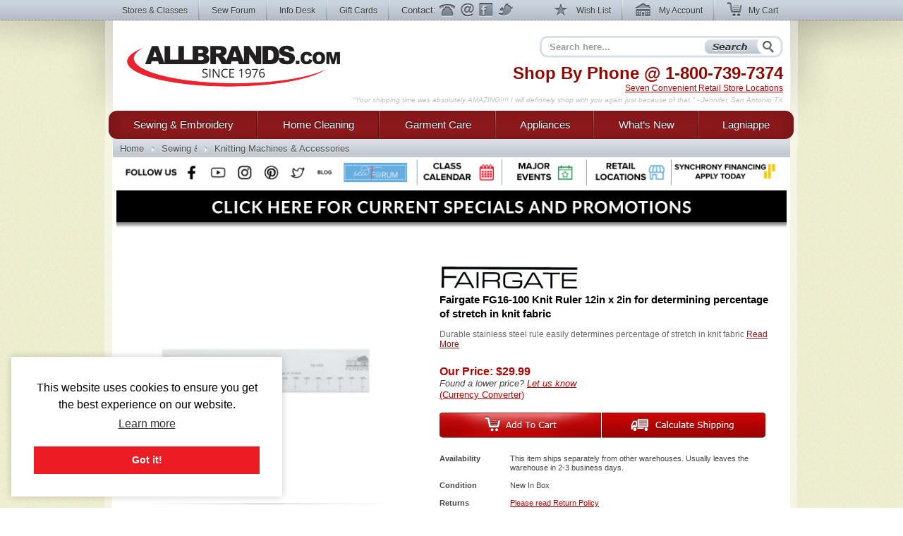

--- FILE ---
content_type: text/html; charset=utf-8
request_url: https://www.allbrands.com/categories/72/12442-fairgate-fg16-100-knit-ruler-12in-x-2in-for-determ
body_size: 14551
content:

<!DOCTYPE html>
<html lang="en" class="nojs">
<head>
	<meta charset="UTF-8">
	
	<title>Fairgate FG16-100 Knit Stretch Ruler 12in x 2in  at AllBrands.com</title>
	<meta name="keywords" content="Fairgate FG16-100 Knit Ruler 12&quot; x 2&quot;">
	<meta name="description" content="New, In Stock, Fairgate FG16-100 Knit Ruler 12in x 2in for determining percentage of stretch in knit fabric">
	<meta http-equiv="X-UA-Compatible" content="IE=7,IE=9" > 
	
	<link rel="shortcut icon" href="/images2/common/ab.ico" />
	<!-- <link rel="apple-touch-icon" href="/apple-touch-icon.png" />  TODO make -->
	<link href="https://www.allbrands.com/css/style.css?1631128845" media="all" rel="stylesheet" type="text/css" />
	
	<!--[if IE 9]><link href="https://www.allbrands.com/css/ie9.css?1631128845" media="screen" rel="stylesheet" type="text/css" /><![endif]-->
	<!--[if IE 8]><link href="https://www.allbrands.com/css/ie8.css?1631128845" media="screen" rel="stylesheet" type="text/css" /><![endif]-->
	<!--[if lte IE 7]><link href="https://www.allbrands.com/css/ie.css?1631128845" media="screen" rel="stylesheet" type="text/css" /><![endif]-->
	
	
  <script>(function(w,d,s,l,i){w[l]=w[l]||[];w[l].push({'gtm.start':
  new Date().getTime(),event:'gtm.js'});var f=d.getElementsByTagName(s)[0],
  j=d.createElement(s),dl=l!='dataLayer'?'&l='+l:'';j.async=true;j.src=
  'https://www.googletagmanager.com/gtm.js?id='+i+dl;f.parentNode.insertBefore(j,f);
  })(window,document,'script','dataLayer','GTM-KPZ5B9D');</script>

	  <link href="/products/12442" rel="canonical" />


	<script src="//ajax.googleapis.com/ajax/libs/jquery/1.6.1/jquery.min.js"></script>
	<script src="//ajax.googleapis.com/ajax/libs/jqueryui/1.8.4/jquery-ui.min.js"></script>
	<script>window.jQuery || document.write('<script src="/js/libs/jquery.min.1.6.1.js"><\/script>')</script>
	<script>window.jQuery.ui || document.write('<script src="/js/libs/jquery-ui.min.1.8.4.js"><\/script>')</script>
	<script src="/js/libs/jquery.placeholder-1.0.1.js"></script>
	<script src="/js/libs/jquery.hoverIntent.minified.js"></script>
	
  <meta name="facebook-domain-verification" content="vd1bzjhubeqknpmrzmgwvihr2wmr8t" />
</head>
<body class="subpage">
	
<noscript><iframe src="https://www.googletagmanager.com/ns.html?id=GTM-KPZ5B9D"
height="0" width="0" style="display:none;visibility:hidden"></iframe></noscript>

	<div id="greybar">
		<div class="shrinkwrap">
			<div id="topnav">
				<div id="tn_left">
					<ul>
						<li><a href="/stores" id="storeslink">Stores &amp; Classes</a></li>
						<li><a href="https://www.allbrands.com/products/17691" target="_blank">Sew Forum</a></li>
						<li><a href="/info">Info Desk</a></li>
						<li><a href="https://www.allbrands.com/categories/604">Gift Cards</a></li> 
						<li class="contactnav last"><span>Contact:</span>
							<a href="/info/contact-us" class="ph">Phone</a>
							<a href="/info/contact-us" class="em">Email</a>
							<a href="/facebook" target="_blank" class="fb">Facebook</a>
							<a href="https://www.twitter.com/allbrands1976" target="_blank" class="tw">Twitter</a>
						</li>
					</ul>
				</div> <!-- close: tn_left -->
				<div id="tn_right">
					<ul class="cpnav">
						<li><a href="/wishlist/" class="wl" title="Wish List"><span></span> Wish List</a></li>
						<li><a href="https://secure.allbrands.com/account" class="ma" title="My Account"><span></span> My Account</a></li>
						<li class="last"><a href="/cart" class="mc" title="My Cart"><span></span> My Cart</a></li>
					</ul>
				</div> <!-- close: tn_right -->
			</div> <!-- close: topnav -->
		</div> <!-- close: shrinkwrap -->
	</div> <!-- close: greybar -->
	<div id="kontainer">
		<div id="lbg"><div id="wbg"><div id="cbg">
			<div id="page_content" class="shrinkwrap">
			
				<div id="header">
					
					
					<h2 id="logo"><a href="/" title="Find sewing machines, vacuum cleaners, and small appliances using our search function. AllBrands.com is the one-stop for sewing machines, vacuums, irons, steam cleaners, presses, air beds, air purifiers, electronics, kitchen appliances, lamps, lawn and garden, and more.">AllBrands.com - Sewing machines, Vacuums, and appliances - Since 1976</a></h2>
					<div id="site_description">
						<h4>Shop By Phone @  <span class="lmc_allbrands">1-800-739-7374</span></h4>
						<p>
							<a href="/stores">Seven Convenient Retail Store Locations</a>
						</p>
						<div class="quote">
							<p class="slide">"A very nice shopping experience. And the equipment is as good as advertised. We will come back to the site again" - Syd F, CA</p>
<p class="slide">"Your shipping time was absolutely AMAZING!!!! I will definitely shop with you again just because of that." - Jennifer, San Antonio TX</p>
<p class="slide">"I am very pleased with my steamer, it works great! I received my package very fast, will shop Allbrands again." - Edwina T, Chatanooga TN</p>
<p class="slide">"Great products at a great price. Easy order processing with fast delivery. Keep up the good work!" - Glenn G, IL</p>
<p class="slide">"I was impressed with quality and price as well as the service and speed of delivery." - Mina, FL</p>
<p class="slide">"Great Prices, Quick Shipping...what more could I ask...going to order a vacumn next!!!" - Claudia H, The Village, FL</p>
<p class="slide">"This has been one of the best internet experiences I have had purchasing from an online store. Thanks!" - Darlene, Las Vegas, NV</p>
<p class="slide">"Excellent follow up on order confirmation....product arrived one day ahead of schedule." - Dennis, Durango, CO</p>
<p class="slide">"Allbrands was recommended to me; I in turn recommended Allbrands to all my friends." - Dawn B, Seattle, WA</p>
<p class="slide">"I love shopping at AllBrands because I know that I can get a great price and excellent quality. Thanks." - Leanna Y., Provo, UT</p>
<p class="slide">"I love Sewforum so very much! It's the best group ever, and thanks to you for all your hard work and efforts to keep it such!" - Angel</p>
<p class="slide">"I have learned so much by coming to the classes. Please continue to have these classes for me and all the others that enjoy them" - Sharon</p>
<p class="slide">"Thanks to all for the time and work that goes into keeping this site up and going. I have enjoyed SewForum.com more than any other site." - Kali</p>
<p class="slide">"I come to the classes that you hold on Monday nights and I just want to say thank you for allowing this. I hate when I have to miss one." - Sheron</p>
<p class="slide">"I'm glad to do business with you and support the Louisiana economy in these difficult times. Regards" - Jackie</p>
<p class="slide">"I have always had such wonderful luck with Allbrands. I know why I keep returning." - Vonieta</p>

						</div>
					</div> <!-- close: site_description -->
					<div id="search" class="navitem">
						<form action="/search" method="get" accept-charset="utf-8" id="search_form">
							<input type="text" name="search" id="searchbar" class="auto-clear" placeholder="Search here..." value="">
							<input type="submit" id="search_submit" value="Search" />
						</form>
					</div> <!-- close: search -->
			
				</div> <!-- close: header -->
				<div id="site_nav" class="nojs">
					<div id="nav">
						<ul id="main">
							
<li id="sewing" class="tl first">
	<div class="nfxr">
		<a href="/categories/1" class="tl first">Sewing &amp; Embroidery</a>
		<ul class="subnav">
			<li class="navcol fist">
				<ul>
					<li><h4><a href="/categories/1">Sewing Machines</a></h4></li>
					<li><a href="/categories/92">Brands of Sewing</a></li>
					<li><a href="/categories/67">Sewing Machines</a></li>
					<li><a href="/categories/70">Industrial Sewing</a></li>
					<li><a href="/categories/72">Knitting Machines</a></li>
					<li><a href="/categories/69">Sergers, Overlocks, Coverhem</a></li>
					<li><a href="/categories/71">Smocking Pleaters</a></li>
					
					<li><h4><a href="/categories/68">Embroidery</a></h4></li>
					<li><a href="/categories/68">Embroidery Machines</a></li>
					<li><a href="/categories/145">Embroidery Software &amp; Converters</a></li>
					<li><a href="/categories/146">Embroidery Designs</a></li>
					<li><a href="/categories/147">Embroidery Supplies</a></li>
					<li><a href="http://www.sewforum.com/viewforum.php?f=16">Free Designs</a></li> 
					
					<li><h4><a href="/categories/73">Quilting</a></h4></li>
					<li><a href="/categories/73">Quilting Equipment</a></li>
					<li><a href="/categories/307">Quilting Machines</a></li>
					<li><a href="/categories/308">Quilting Frames</a></li>
					<li><a href="/categories/1930">Quilting Designs, Books, CDs</a></li>
					<li><a href="/categories/1572">Quilting Software</a></li>
					<li><a href="/categories/309">Quilting Supplies</a></li>
				</ul>
			</li>
			<li class="navcol second">
				<ul>
					<li><h4><a href="/categories/94">Accessories &amp; Notions</a></h4></li>
					<li><a href="/categories/74">Sewing Room Furniture</a></li>
					<li><a href="/categories/126">Sewing Needles</a></li>
					<li><a href="/categories/125">Thread Kits</a></li>
					<li><a href="/categories/2467">Thread Stands &amp; Racks</a></li>
					<li><a href="/categories/127">Bobbins and Winders</a></li>
					<li><a href="/categories/129">Presser Feet</a></li>
					<li><a href="/categories/71">Fabrics &amp; Patterns</a></li>
					<li><a href="/categories/128">Scissors, Cutters, Mats, and Tables</a></li>
					<li><a href="/categories/130">Dress forms, etc</a></li>
					<li><a href="/categories/131">Portable Carrying Cases</a></li>
					<!-- gloves 974 -->
					<li><a href="/categories/2487">Extension Tables</a></li>
					<li><a href="/categories/2579">Foot Controls</a></li>
					<li><a href="/categories/977">Crafts, Hobbies, Supplies</a></li>
					<li><a href="/categories/95">Books, Videos, and Magazines</a></li>
					<li><a href="/categories/95">Instruction Manuals</a></li>
					
					
					<li><h4><a href="/categories/603">Specials &amp; Closeouts</a></h4></li>
					<li><a href="/categories/812">Closeouts</a></li>
					<li><a href="/categories/814">Machine Outlet</a></li>
					<li><a href="/categories/1125">Floor Models &amp; Demos</a></li>
					<li><a href="/categories/630">What&#039;s New?</a></li>
					<li><a href="/categories/2647">Sewing Classes &amp; Events</a></li>
				</ul>
			</li>
			<li class="navcol last">
				<ul>
					<li><h4><a href="/categories/92">Top Sewing Brands</a></h4></li>
					
					<li><a href="/categories/96">Alphasew</a></li>
					<li><a href="/categories/97">Bernina</a></li>
					<li><a href="/categories/98">Brother</a></li>
					<li><a href="/categories/1760">Consew</a></li>
					<li><a href="/categories/1837">Designs Magazine</a></li>
					<li><a href="/categories/836">Disney</a></li>
					<li><a href="/categories/1818">Elna</a></li>
					<li><a href="/categories/1616">Floriani</a></li>
					<li><a href="/categories/829">Grace</a></li>
					<li><a href="/categories/101">Juki</a></li>
					<li><a href="/categories/1837">Magna-Hoop</a></li>
					<li><a href="/categories/248">OESD</a></li>
					<li><a href="/categories/609">Organ</a></li>
					<li><a href="/categories/529">Pfaff</a></li>
					<li><a href="/categories/682">Reliable</a></li>
					<li><a href="/categories/104">Sailrite</a></li>
					<li><a href="/categories/610">Schmetz</a></li>
					<li><a href="/categories/108">Singer</a></li>
					<li><a href="/categories/762">Tacsew</a></li>
					<li><a href="/categories/1228">Vikant</a></li>
					<li><a href="/categories/112">White</a></li>
					<li><a href="/categories/113">Yamata</a></li>
				</ul>
			</li>
		</ul>
	</div>
</li>
<li id="cleaning" class="tl">
	<div class="nfxr">
		<!-- TODO clean up the titles in this section -->
		<a href="/categories/2" class="tl">Home Cleaning</a>
		<ul class="subnav">
			<li class="navcol fist">
				<ul>
					<li><h4><a href="/categories/2">Vacuums</a></h4></li>
					<li><a href="/categories/75">Brands</a></li>
					<li><a href="/categories/808">Top Rated</a></li>
					<li><a href="/categories/617">Backpack Vacs & Blowers</a></li>
					<li><a href="/categories/1524">Bagged Vacs</a></li>
					<li><a href="/categories/1160">Bagless Vacs</a></li>
					<li><a href="/categories/78">Canister Vacs</a></li>
					<li><a href="/categories/791">Central & Garage Vacs</a></li>
					<li><a href="/categories/600">Commercial Vacs</a></li>
					<li><a href="/categories/737">Cordless Rechargeable</a></li>
					<li><a href="/categories/79">Hand Held Vacs</a></li>
					<li><a href="/categories/525">Hard Floor Vac Steam Scrub Clean</a></li>
					<li><a href="/categories/81">HEPA Filtered</a></li>
					<li><a href="/categories/1152">Lightweight</a></li>
					<li><a href="/categories/751">Robotic Vacuums Cleaners</a></li>
					<li><a href="/categories/1134">Self Propelled Vacs</a></li>
					<li><a href="/categories/774">Steam/Vacs</a></li>
					<li><a href="/categories/772">Upright Vacs</a></li>
					<li><a href="/categories/846">Water Filtration</a></li>
					<li><a href="/categories/526">Wet Dry Vacuum Cleaners</a></li>
					<li><a href="/categories/2120">Floor Machines</a></li>
					<li><a href="/categories/2456">Carpet Extractors</a></li>
					
					<li><h4><a href="/categories/82">Vac Supplies &amp; Accessories</a></h4></li>
					<li><a href="/categories/82">Bags, Belts & Filters</a></li>
				</ul>
			</li>
			<li class="navcol second">
				<ul>
					<li><h4><a href="/categories/1234">Steam Cleaners</a></h4></li>
					<li><a href="/categories/2942">Canister Steamer Cleaners</a></li>
					<li><a href="/categories/2941">Handheld Steamers & Cleaners</a></li>
					<li><a href="/categories/2949">Hard Floor Steamer Cleaners</a></li>
					<li><a href="/categories/2189">BRANDS of Steam Cleaners</a></li>
					<li><a href="/categories/2948">Commercial Steam Cleaners</a></li>
					<li><a href="/categories/2966">SteamVac Vacuum Cleaners</a></li>
					<li><a href="/categories/3">Garment Steamers Cleaners</a></li>
					
					<li><h4><a href="/categories/455">Air Purifiers</a></h4></li>
					
					<li><h4>Sweepers</h4></li>
					<li><a href="/categories/775">Cordless Sweepers</a></li>
					<li><a href="/categories/932">Outdoor Sweepers</a></li>
					<li><a href="/categories/773">Stick Brooms, Sweepers</a></li>
					
					<li><h4><a href="/categories/2">... and More!</a></h4></li>
					<li><a href="/categories/1996">Ultraviolet UV Cleaners</a></li>
					<li><a href="/categories/2086">Air Movers, Blower Vacs</a></li>
					<li><a href="/categories/2100">Pet Vacs, Odor Extractors</a></li>
					<li><a href="/categories/2664">Air Purifiers Remove Odors</a></li>
					<li><a href="/categories/2665">Charcoal & Odor Filtered</a></li>
					<li><a href="/categories/2666">Pet Hair Power Brush</a></li>
					<li><a href="/categories/2667">Carpet Extractors</a></li>
					<li><a href="/categories/2668">UV Sanitizing Lights</a></li>
					<li><a href="/categories/2669">Steam Cleaners for Pet Areas</a></li>
					<li><a href="/categories/2563">High Speed Burnishers</a></li>
					<li><a href="/categories/2643">Floor Polishers</a></li>
				</ul>
			</li>
			<li class="navcol last">
				<ul>
					<li><h4><a href="/categories/75">Top Cleaning Brands</a></h4></li>
					<li><a href="/categories/752">Carpet Pro</a></li>
					<li><a href="/categories/332">Dirt-Devil</a></li>
					<li><a href="/categories/333">Eureka</a></li>
					<li><a href="/categories/334">Euro-Pro</a></li>
					<li><a href="/categories/2157">Fast-USA</a></li>
					<li><a href="/categories/1301">Fuller Brush</a></li>
					<li><a href="/categories/1995">Germ Guardian</a></li>
					<li><a href="/categories/2123">Haan</a></li>
					<li><a href="/categories/336">Hoover</a></li>
					<li><a href="/categories/946">iRobot Roomba</a></li>
					<li><a href="/categories/337">Koblenz</a></li>
					<li><a href="/categories/1697">Metro</a></li>
					<li><a href="/categories/340">Miele</a></li>
					<li><a href="/categories/831">Oreck</a></li>
					<li><a href="/categories/893">ProTeam USA</a></li>
					<li><a href="/categories/2636">Reliable</a></li>
					<li><a href="/categories/1778">Rotho</a></li>
					<li><a href="/categories/344">Royal</a></li>
					<li><a href="/categories/1827">Samsung</a></li>
					<li><a href="/categories/345">Sanitaire</a></li>
					<li><a href="/categories/346">Sanyo</a></li>
					<li><a href="/categories/1073">Sebo</a></li>
					<li><a href="/categories/1497">Thermax</a></li>
				</ul>
			</li>
			<li class="specials_link"><a href="/categories/1126">Specials and Closeout</a></li>
			<li><span class="clear"></span></li>
		</ul>
	</div>
</li>
<li id="garments" class="tl">
	<div class="nfxr">
		<a href="/categories/3" class="tl">Garment Care</a>
		<ul class="subnav">
			<li class="navcol fist">
				<ul>
					<li><h4><a href="/categories/3">Garment &amp; Fabric Care</a></h4></li>
					<li><a href="/categories/85">Garment Steamers</a></li>
					<li><a href="/categories/371">Jiffy Steamers</a></li>
					<li><a href="/categories/377">Travel & Handheld Steamers</a></li>
					<li><a href="/categories/378">Residential Steamers</a></li>
					<li><a href="/categories/379">Professional &amp; Commercial</a></li>
					<li><a href="/categories/1339">Multi Head Steamers</a></li>
					<li><a href="/categories/1883">PINK Steamers</a></li>
					<li><a href="/categories/524">Steamer Accessories</a></li>
					<li><h4><a href="/categories/84">Presses</a></h4></li>
					<li><a href="/categories/369">Dry Presses</a></li>
					<li><a href="/categories/370">Steam Presses</a></li>
					<li><a href="/categories/793">Pants Presses</a></li>
					<li><a href="/categories/687">Professional &amp; Commercial</a></li>
					<li><a href="/categories/1908">Miele Rotary Presses</a></li>
					<li><a href="/categories/2302">Brands of Presses</a></li>
				</ul>
			</li>
			<li class="navcol second">
				<ul>
					<li><h4><a href="/categories/83">Irons</a></h4></li>
					<li><a href="/categories/83">Steam Generator Irons</a></li>
					<li><a href="/categories/363">Hand Irons for Home</a></li>
					<li><a href="/categories/366">Generator & Boiler Irons</a></li>
					<li><a href="/categories/368">Travel Irons & Steamers</a></li>
					<li><a href="/categories/365">Gravity Feed Irons</a></li>
					<li><a href="/categories/941">Commercial Irons</a></li>
					<li><a href="/categories/1868">Professional Garment Care</a></li>
					<li><h4>Ironing Boards &amp; Accessories</h4></li>
					<li><a href="/categories/711">Ironing and Vacuum Boards</a></li>
					<li><a href="/categories/943">Ironing Board Covers and Pads</a></li>
					<li><a href="/categories/351">Other Ironing Accessories</a></li>
					<li><a href="/categories/2373">Garment Care Accessories</a></li>
					<li><a href="/categories/2479">Laundry Care</a></li>
					<li><a href="/categories/2019">Towel Warmers & Spa</a></li>
					<li><a href="/categories/1728">Washing Machines & Dryers</a></li>
				</ul>
			</li>
			<li class="navcol last">
				<ul>
					<li><h4><a href="/categories/349">Top Iron Brands</a></h4></li>
					<li><a href="/categories/972">Ace Hi</a></li>
					<li><a href="/categories/1099">Conair</a></li>
					<li><a href="/categories/535">Consew</a></li>
					<li><a href="/categories/369">Corby</a></li>
					<li><a href="/categories/354">Euro-Pro</a></li>
					<li><a href="/categories/799">Iron-A-Way</a></li>
					<li><a href="/categories/355">Hi-Steam</a></li>
					<li><a href="/categories/374">Jiffy</a></li>
					<li><a href="/categories/601">Laura Star</a></li>
					<li><a href="/categories/712">Miele</a></li>
					<li><a href="/categories/528">Naomoto</a></li>
					<li><a href="/categories/1379">Oliso</a></li>
					<li><a href="/categories/675">Reliable</a></li>
					<li><a href="/categories/358">Rowenta</a></li>
					<li><a href="/categories/388">Steam Fast</a></li>
					<li><a href="/categories/748">Yamata</a></li>
				</ul>
			</li>
		</ul>
	</div>
</li>
<li id="appliances" class="tl">
	<div class="nfxr">
		<a href="/categories/87" class="tl">Appliances</a>
		<ul class="subnav">
			<li class="navcol fist">
				<ul>
					<li><h4><a href="/categories/1817">Appliances</a></h4></li>
					<li><a href="/categories/2060">Laundry Washers Dryers</a></li>
					<li><a href="/categories/2089">Microwave & Ovens</a></li>
					<li><a href="/categories/2071">Outdoor Gas Cooking Grills</a></li>
					<li><a href="/categories/2057">Ovens & Ranges</a></li>
					<li><a href="/categories/2059">Refrigeration</a></li>
					<li><a href="/categories/2087">Wine Storage</a></li>
					<li><a href="/categories/2064">Central Vacuums</a></li>
					
				</ul>
			</li>
			<li class="navcol second">
				<ul>
					<li><h4><a href="/categories/87">Small Kitchen Appliances</a></h4></li>
					<li><a href="/categories/441">Blenders &amp; Smoothie Makers</a></li>
					<li><a href="/categories/2368">Bread Makers</a></li>
					<li><a href="/categories/878">Coffee, Tea, Cappuccino, Espresso</a></li>
					<li><a href="/categories/439">Cutlery, Knives & Sharpeners</a></li>
					<li><a href="/categories/436">Fondue Makers and Woks</a></li>
					<li><a href="/categories/426">Food Slicers, Cutters & Grinders</a></li>
					<li><a href="/categories/2005">Food Dehydrators</a></li>
					<li><a href="/categories/890">Food Processors</a></li>
					<li><a href="/categories/885">Griddles</a></li>
					<li><a href="/categories/429">Juicers & Sauce Makers</a></li>
					<li><a href="/categories/430">Kettles</a></li>
					<li><a href="/categories/445">Kitchen Essentials</a></li>
					<li><a href="/categories/438">Kitchen Scales</a></li>
					<li><a href="/categories/442">Microwave, Pizza, Toaster Ovens</a></li>
					<li><a href="/categories/1973">Popcorn Makers</a></li>
					<li><a href="/categories/883">Rice Cookers</a></li>
					<li><a href="/categories/1574">Sharpeners</a></li>
					<li><a href="/categories/443">Toasters</a></li>
					<li><a href="/categories/444">Waffle Irons</a></li>
					<li><a href="/categories/87">... and so much more!</a></li>
				</ul>
			</li>
			<li class="navcol last">
				<ul>
					<li><h4><a href="/categories/394">Top Appliance Brands</a></h4></li>

					<li><a href="/categories/490">Black and Decker</a></li>
					<li><a href="/categories/401">Chef's Choice</a></li>
					<li><a href="/categories/790">Cuisinart</a></li>
					<li><a href="/categories/448">Daylight</a></li>
					<li><a href="/categories/449">Dazor</a></li>
					<li><a href="/categories/374">Jiffy</a></li>
					<li><a href="/categories/760">Krups</a></li>
					<li><a href="/categories/2043">Miele</a></li>
					<li><a href="/categories/527">Nostalgia</a></li>
					<li><a href="/categories/450">Ott-Lite</a></li>
					<li><a href="/categories/410">Presto</a></li>
					<li><a href="/categories/2090">Rowenta</a></li>
					<li><a href="/categories/2092">Thermax</a></li>
					<li><a href="/categories/451">Verilux</a></li>
				</ul>
			</li>
		</ul>
	</div>
</li>
<li id="goods" class="tl goods">
	<div class="nfxr">
		<a href="/categories/630" class="tl">What&rsquo;s New</a>
	</div>
</li>
<li id="all" class="tl last">
	<div class="nfxr">
		<a href="/categories/603" class="tl last">Lagniappe</a>
		<ul class="subnav" style="width: 230px">
			<li class="navcol second">
				<ul>
					<li><a href="/categories/630">Products added in the last 2 weeks</a></li>
					
					<li><h4><a href="/categories/603">Specials &amp; Promotions</a></h4></li>
					<li><a href="/categories/812">Closeouts</a></li>
					<li><a href="/categories/1125">Sewing Machines Serviced</a></li>
					<li><a href="/categories/814">Sewing Machine Outlet</a></li>
					<li><a href="/categories/678">Embroidery Designs</a></li>
					<li><a href="/categories/813">Vacuum Outlet</a></li>
					<li><a href="/categories/1126">Vacuum Show Models</a></li>
					<li><a href="/categories/815">Small Appliance Outlet</a></li>
					<li><a href="/categories/1576">Singer Best Prices of Year</a></li>
					
					<li><a>&nbsp;</a></li>
					<li><a href="/categories/2002">Exclusives</a></li>
					<li><a href="/categories/2032">Combos</a></li>
					<li><a href="/categories/2647">Upcoming Classes and Events</a></li>
					
					<li><h4><a href="/categories/618">Gift Ideas</a></h4></li>
					<li><a href="/categories/604">Gift Cards</a></li>
					<li><a href="/categories/778">Mother's Day</a></li>
					<li><a href="/categories/1774">Father's Day</a></li>
					<li><a href="/categories/2610">Christmas in July</a></li>
					<li><a href="/categories/864">College Ideas</a></li>
					<li><a href="/categories/1493">Back to School</a></li>
					<li><a href="/categories/618">... by price and more</a></li>
					
					<li><a>&nbsp;</a></li>
					
					<li><a href="/categories/2024">Products Made in the USA</a></li>
					<li><a href="/categories/2720">Products Made in Japan</a></li>
					<li><a href="/categories/1549">Think Pink for Breast Cancer</a></li>
					
					<li><a>&nbsp;</a></li>
					
					<li><a href="https://www.allbrands.com/info/sitemap.php">Site Map</a></li>
				</ul>
			</li>
		</ul>
	</div>
</li>

						</ul>
					</div> <!-- close: nav -->
				</div> <!-- close: site_nav -->
				
				 
					<div id="breadcrumbs" class="subpage">
						<ul id="ebc" class="xbreadcrumbs"><li id="bchomelink"><a href="/" title="AllBrands.com" id="bchomelink">Home</a></li><li class="middle"><a href="/categories/1">Sewing &amp; Embroidery</a></li><li id="last"><a href="/categories/72">Knitting Machines &amp; Accessories </a></li></p>
					</div> <!-- close: breadcrumbs -->
				
				<a name="body"></a>
				
					
					
				
				<div id="specials_and_promotions" style="text-align: center;">
					<!-- Connect with us! -->
					<img src="https://www.allbrands.com/images2/common/_connect/connect_bar_nov2019.png" width = "940" usemap="#image-map">
					<map name="image-map">
						<area target="_blank" alt="Facebook" title="Facebook" href="https://www.facebook.com/allbrands1976" coords="84,-1,118,53" shape="rect">
						<area target="_blank" alt="Twitter" title="Twitter" href="https://twitter.com/home" coords="236,-1,273,54" shape="rect">
						<area target="_blank" alt="Instagram" title="Instagram" href="https://www.instagram.com/allbrands1976/" coords="160,0,197,54" shape="rect">
						<area target="_blank" alt="Pinterest" title="Pinterest" href="https://www.pinterest.com/allbrands/" coords="201,-1,233,54" shape="rect">
						<area target="_blank" alt="YouTube" title="YouTube" href="https://www.youtube.com/user/ALLBRANDSLLC1976" coords="122,1,157,54" shape="rect">
						<area target="_blank" alt="Blog" title="Blog" href="http://blog.allbrands.com/" coords="276,2,308,54" shape="rect">
						<area target="_blank" alt="Sew Forum" title="Sew Forum" href="https://www.facebook.com/groups/allbrandssewforum/" coords="311,-1,416,53" shape="rect">
						<area target="_blank" alt="Class Calendar" title="Class Calendar" href="https://www.allbrands.com/stores/#calendar" coords="427,2,537,53" shape="rect">
						<area target="_blank" alt="Major Events" title="Major Events" href="https://www.allbrands.com/stores/#big_events" coords="547,-1,656,54" shape="rect">
						<area target="_blank" alt="Retail Locations" title="Retail Locations" href="https://www.allbrands.com/stores/#locations" coords="669,-1,780,54" shape="rect">
						<area target="_blank" alt="Synchrony Financing" title="Synchrony Financing" href="https://www.allbrands.com/info/payment-options#gemoney" coords="786,-1,939,54" shape="rect">
					</map>
					<a href="https://www.allbrands.com/promotions"><img src="https://www.allbrands.com/images2/promo-banner.png" width = "950"></a>
				</div>
				
				<div>
				  <div id="page_innards">
				    


<form action="/cart/add_item" method="post">
<input id="product_id" name="product_id" type="hidden" value="12442" />

				<div id="the_product" itemscope itemtype="http://schema.org/Product">
					<div id="product_stage" class="twocol">
						<div id="product_picture">
							<span></span>
							<img alt="12442: Fairgate FG16-100 Knit Ruler 12in x 2in for determining percentage of stretch in knit fabric" height="70" itemprop="image" src="https://www.allbrands.com/images/products_main/M_20065_.jpg" title="12442: Fairgate FG16-100 Knit Ruler 12in x 2in for determining percentage of stretch in knit fabric" width="300" />
						</div> <!-- close: product_picture -->
						</div> <!-- close: product_stage -->
					<div id="product_description">
						<img alt="Fairgate Logo" id="product_logo" src="https://www.allbrands.com/images/brand/fairgatelogo.jpg" />
						<meta content="Fairgate" itemprop="brand"></meta>
												
						<h1 class="product_title" itemprop="name">Fairgate FG16-100 Knit Ruler 12in x 2in for determining percentage of stretch in knit fabric</h1>
						
							<p class="stage_review">
								Durable stainless steel rule easily determines percentage of stretch in knit fabric
									<a href="#tab_product_description" class="readmore_tabcontrol">Read More</a></p>
							</p>
						
						<div id="price_box">
							<div class="lprice" itemprop="offers" itemscope itemtype="http://schema.org/Offer">
									<h3 class="the_price">Our Price: <span itemprop="price">$29.99</span></h3>
									
								<meta itemprop="priceCurrency" content="USD" />
								<link href="http://schema.org/InStock" itemprop="availability"></link>
								
									<p><em>Found a lower price? <a href="/products/12442-fairgate-fg16-100-knit-ruler-12in-x-2in-for-determ/lower_price_notice" title="Let us know of a better price">Let us know</a></em></p>
								
								<a href="/currency_converter?amount=29.99" class="popup_link" target="_blank">(Currency Converter)</a>
							</div> <!-- close:	-->

							<div class="rprice">
							</div> <!-- close:	-->
							<div class="clearfix"></div>
						</div> <!-- close: price_box -->
						
						
						
      <div class="stage_buttons">
        <input type="submit" value="Add To Cart" class="add_to_cart">
        <input type="submit" value="Calculate Shipping" class="calculate_shipping">
      </div>
      
						
						<div id="product_details" class="stage">
								<p class="clearfix"><strong>Availability</strong><span>This item ships separately from other warehouses. Usually leaves the warehouse in 2-3 business days.</span></p>
							
							
							
								<p class="clearfix"><strong>Condition</strong> <span>New In Box</span></p>
							
								<p class="clearfix"><strong>Returns</strong> <span><a href="/info/policies#returns">Please read Return Policy</a></span></p>
							
							
						</div> <!-- close: product_details -->
						<p class="share_wish_email">
							
								<a href="/products/12442/share_via_email" class="st"><span></span>Share This</a>
							
							<a href="/wishlist/create/12442" rel="nofollow" class="wl"><span></span>Add to Wish List</a> 
							<a href="/forms/emailforms.php?eid=jdouthat&amp;subject=Product_ID_12442%3A+" class="ea"><span></span>Email AllBrands</a>
						</p>
						<p class="write_a_review">
							<a href="/products/12442-fairgate-fg16-100-knit-ruler-12in-x-2in-for-determ/comment">Share your review of this product</a>
						</p>
					</div> <!-- close: product_description -->
					<div class="clearfix"></div>
				</div> <!-- close: the_product -->
				
				<div id="main_body" role="main">
					
					
					
          
					<div id="product_tabs">
						<div class="clearfix"></div>
						<div id="ptabs_sections" class="list-wrap">
						
						<div class="tab_item subsection">
							<div class="subsection_header">
								<h3><a href="#tab_product_description" class="current" title="Product Description">Product Description</a></h3>
							</div><!-- close: ss_related_accessories -->
							<div id="tab_product_description" class="subsection_body">
								
									<div>
										<!-- <div class="subsubsection_header">Features</div> -->
										<div class="section legacy"><ul><li>Durable stainless steel rule easily determines percentage of stretch in knit fabric</li></ul></div>

										<ul>
										</ul>
									</div>
								
									<div>
										<a name="specifications"></a>
										<div class="subsubsection_header">Specifications</div>
										<div class="section legacy">Calibrations: 16ths)<br>
<br>
<a href="http://www.diamondneedle.com/pdf/Fairgate%20040109%20low%20res.pdf">Fairgate Rulers,  Precision Measuring Tools</a> </div>
									</div>

								
								
								
								
<!-- END product description tab WORKING -->
								
								
								<div class="clearfix"></div>
							</div>
							<div class="clearfix"></div>
						</div>
						
														
														
							
								<div class="tab_item subsection">
									<div class="subsection_header">
										<h3><a href="#tab_related_categories" title="Related Categories">Related Categories</a></h3>
									</div><!-- close: ss_related_accessories -->
									<div id="tab_related_categories" class="subsection_body">
										<ul>
		<li>
			<a href="/categories/128"><img alt="icon" border="0" height="50" src="https://www.allbrands.com/images/categories/XS_6217_128.jpg" width="48" /></a> 
			<div class="related_cat_item_det">
				<p>
					<a href="/categories/128">Scissors, Sharpeners, Rotary Cutters, Mats &amp; Tables</a>
				</p>
			</div>
		</li>
		<li>
			<a href="/categories/130"><img alt="icon" border="0" height="60" src="https://www.allbrands.com/images/categories/XS_6220_130.jpg" width="48" /></a> 
			<div class="related_cat_item_det">
				<p>
					<a href="/categories/130">Dress Forms and Pattern Fitting Tools</a>
				</p>
			</div>
		</li>
		<li>
			<a href="/categories/1328"><img alt="icon" border="0" height="28" src="https://www.allbrands.com/images/categories/XS_20077_1328.jpg" width="60" /></a> 
			<div class="related_cat_item_det">
				<p>
					<a href="/categories/1328">Fairgate and Lance Fashion Rulers for Dressmaking and Pattern Making</a>
				</p>
			</div>
		</li>
	
    <li>
      <div class="related_cat_item_det">
        <p>
          GPC: Arts &amp; Entertainment &rsaquo; Hobbies &amp; Creative Arts &rsaquo; Crafts &amp; Hobbies &rsaquo; Fibercraft &amp; Textile Arts &rsaquo; Textile Art Tools &amp; Accessories &rsaquo; Textile Art Gauges &amp; Rulers
        </p>
      </div>
    </li>
</ul>
										<div class="clearfix"></div>
									</div>
									<div class="clearfix"></div>
								</div>
							
							
						</div> <!-- close: ptabs_sections -->
						<div class="clearfix"></div>
					</div> <!-- close: product_tabs -->
					

						<div id="ss_related_accessories" class="subsection">
							<div class="subsection_header">
								<h3>Recommended Accessories</h3>
							</div> <!-- close: ss_related_accessories -->
							<div class="subsection_body">
								


  
  <div class="ss-item "> 
     
      <a href="/products/2180-fairgate-15-102-4-metal-rulers-set-in-inches-fashi" class="ss-item-imglink" target="_blank"><img alt="icon" border="0" height="100" src="https://www.allbrands.com/images/products_main/XS_2397_15102.jpg" width="51" /></a>
    
    <div class="ss-item-desc">
      <p>
        <input type="checkbox" class="select_item" name="specials[386475][selected]">
        <a href="/products/2180-fairgate-15-102-4-metal-rulers-set-in-inches-fashi" target="_blank">Fairgate 15-102 4-Metal Rulers Set Inches Fashion Designers Pattern Kit </a><!-- <br /> -->
        (+$69.99)
      </p>
          </div>
  </div>
    
  <div class="ss-item "> 
     
      <a href="/products/10495-fairgate-15-202-4-metal-rulers-metric-set-fashion" class="ss-item-imglink" target="_blank"><img alt="icon" border="0" height="100" src="https://www.allbrands.com/images/products_main/XS_16909_15202.jpg" width="51" /></a>
    
    <div class="ss-item-desc">
      <p>
        <input type="checkbox" class="select_item" name="specials[386468][selected]">
        <a href="/products/10495-fairgate-15-202-4-metal-rulers-metric-set-fashion" target="_blank">Fairgate 15-202 4-Metal Rulers Metric Set, Fashion Designers Pattern Kit </a><!-- <br /> -->
        (+$69.99)
      </p>
          </div>
  </div>
  <div class="clearfix"></div>  
  <div class="ss-item "> 
     
      <a href="/products/12427-fairgate-fg10-000-french-curve-drawing-rulers-set" class="ss-item-imglink" target="_blank"><img alt="icon" border="0" height="80" src="https://www.allbrands.com/images/products_main/XS_20076_.jpg" width="100" /></a>
    
    <div class="ss-item-desc">
      <p>
        <input type="checkbox" class="select_item" name="specials[386474][selected]">
        <a href="/products/12427-fairgate-fg10-000-french-curve-drawing-rulers-set" target="_blank">Fairgate FG10-000 French Curve Drawing Rulers Set 3Pc 13&quot;, 10&quot;, and 9&quot; </a><!-- <br /> -->
        (+$29.99)
      </p>
          </div>
  </div>
    
  <div class="ss-item "> 
     
      <a href="/products/12449-fairgate-fg10-128-3-in-1-transparent-flash-form-ru" class="ss-item-imglink" target="_blank"><img alt="icon" border="0" height="47" src="https://www.allbrands.com/images/products_main/XS_20071_FG10-128-FG.jpg" width="100" /></a>
    
    <div class="ss-item-desc">
      <p>
        <input type="checkbox" class="select_item" name="specials[386485][selected]">
        <a href="/products/12449-fairgate-fg10-128-3-in-1-transparent-flash-form-ru" target="_blank">Fairgate FG10-128 3-in-1 Transparent Flash Form Ruler 24&quot;</a><!-- <br /> -->
        (+$29.00)
      </p>
          </div>
  </div>
  <div class="clearfix"></div>  
  <div class="ss-item "> 
     
      <a href="/products/12446-fairgate-fg11-124-curved-stick-ruler-24-lapels-elb" class="ss-item-imglink" target="_blank"><img alt="icon" border="0" height="40" src="https://www.allbrands.com/images/products_main/XS_20069_7524282.jpg" width="100" /></a>
    
    <div class="ss-item-desc">
      <p>
        <input type="checkbox" class="select_item" name="specials[386472][selected]">
        <a href="/products/12446-fairgate-fg11-124-curved-stick-ruler-24-lapels-elb" target="_blank">Fairgate FG11-124 Curved Stick Ruler 24&quot; Lapels Elbows Skirts Slacks Trousers  </a><!-- <br /> -->
        (+$29.99)
      </p>
          </div>
  </div>
    
  <div class="ss-item "> 
     
      <a href="/products/12450-fairgate-fg12-112r-vary-form-curved-ruler-12" class="ss-item-imglink" target="_blank"><img alt="icon" border="0" height="100" src="https://www.allbrands.com/images/products_main/XS_20073_2311656.jpg" width="100" /></a>
    
    <div class="ss-item-desc">
      <p>
        <input type="checkbox" class="select_item" name="specials[386479][selected]">
        <a href="/products/12450-fairgate-fg12-112r-vary-form-curved-ruler-12" target="_blank">Fairgate FG12-112R Vary Form Curved Ruler 12&quot;</a><!-- <br /> -->
        (+$29.00)
      </p>
          </div>
  </div>
  <div class="clearfix"></div>  
  <div class="ss-item "> 
     
      <a href="/products/12451-fairgate-fg12-118-vary-form-curved-ruler-18" class="ss-item-imglink" target="_blank"><img alt="icon" border="0" height="20" src="https://www.allbrands.com/images/products_main/XS_20074_FG12-118-FG.jpg" width="100" /></a>
    
    <div class="ss-item-desc">
      <p>
        <input type="checkbox" class="select_item" name="specials[386480][selected]">
        <a href="/products/12451-fairgate-fg12-118-vary-form-curved-ruler-18" target="_blank">Fairgate FG12-118 Vary Form Curved Ruler 18&quot;</a><!-- <br /> -->
        (+$29.00)
      </p>
          </div>
  </div>
    
  <div class="ss-item "> 
     
      <a href="/products/12452-fairgate-fg12-124-vary-form-curved-metal-fashion-r" class="ss-item-imglink" target="_blank"><img alt="icon" border="0" height="20" src="https://www.allbrands.com/images/products_main/XS_20075_.jpg" width="100" /></a>
    
    <div class="ss-item-desc">
      <p>
        <input type="checkbox" class="select_item" name="specials[386466][selected]">
        <a href="/products/12452-fairgate-fg12-124-vary-form-curved-metal-fashion-r" target="_blank">Fairgate FG12-124 Vary Form Curved Metal Fashion Ruler 24&quot; Long  </a><!-- <br /> -->
        (+$29.99)
      </p>
          </div>
  </div>
  <div class="clearfix"></div>  
  <div class="ss-item "> 
     
      <a href="/products/12441-fairgate-fg13-102-yards-goods-ruler-36-x-3-4" class="ss-item-imglink" target="_blank"><img alt="icon" border="0" height="17" src="https://www.allbrands.com/images/products_main/XS_20064_.jpg" width="100" /></a>
    
    <div class="ss-item-desc">
      <p>
        <input type="checkbox" class="select_item" name="specials[386467][selected]">
        <a href="/products/12441-fairgate-fg13-102-yards-goods-ruler-36-x-3-4" target="_blank">Fairgate FG13-102  Yards Goods Ruler 36&quot; x  3/4&quot;</a><!-- <br /> -->
        (+$29.00)
      </p>
          </div>
  </div>
    
  <div class="ss-item "> 
     
      <a href="/products/12440-fairgate-fg14-102-cuff-width-marking-ruler-12-x-2" class="ss-item-imglink" target="_blank"><img alt="icon" border="0" height="14" src="https://www.allbrands.com/images/products_main/XS_20063_.jpg" width="100" /></a>
    
    <div class="ss-item-desc">
      <p>
        <input type="checkbox" class="select_item" name="specials[386473][selected]">
        <a href="/products/12440-fairgate-fg14-102-cuff-width-marking-ruler-12-x-2" target="_blank">Fairgate FG14-102 Cuff Width Marking Ruler 12&quot; x 2&quot;</a><!-- <br /> -->
        (+$25.00)
      </p>
          </div>
  </div>
  <div class="clearfix"></div>  
  <div class="ss-item "> 
     
      <a href="/products/12439-fairgate-fg23-112-center-finding-ruler-12-x-1-3-4" class="ss-item-imglink" target="_blank"><img alt="icon" border="0" height="18" src="https://www.allbrands.com/images/products_main/XS_20062_4497626.jpg" width="100" /></a>
    
    <div class="ss-item-desc">
      <p>
        <input type="checkbox" class="select_item" name="specials[386469][selected]">
        <a href="/products/12439-fairgate-fg23-112-center-finding-ruler-12-x-1-3-4" target="_blank">Fairgate FG23-112 Center Finding Ruler 12&quot; x 1-3/4&quot;</a><!-- <br /> -->
        (+$19.00)
      </p>
          </div>
  </div>
    
  <div class="ss-item "> 
     
      <a href="/products/12443-fairgate-fg50-124-fashion-designers-l-tailor-squar" class="ss-item-imglink" target="_blank"><img alt="icon" border="0" height="53" src="https://www.allbrands.com/images/products_main/XS_20066_FG50-124-FG.jpg" width="100" /></a>
    
    <div class="ss-item-desc">
      <p>
        <input type="checkbox" class="select_item" name="specials[386470][selected]">
        <a href="/products/12443-fairgate-fg50-124-fashion-designers-l-tailor-squar" target="_blank">Fairgate FG50-124 Fashion Designers L Tailor Square Ruler, Metal 24&quot; x 14&quot;</a><!-- <br /> -->
        (+$44.99)
      </p>
          </div>
  </div>
  <div class="clearfix"></div>  
  <div class="ss-item "> 
     
      <a href="/products/12445-fairgate-fg50-147-designers-tailor-l-square-12-x-7" class="ss-item-imglink" target="_blank"><img alt="icon" border="0" height="44" src="https://www.allbrands.com/images/products_main/XS_20068_FG50-147-FG.jpg" width="100" /></a>
    
    <div class="ss-item-desc">
      <p>
        <input type="checkbox" class="select_item" name="specials[386471][selected]">
        <a href="/products/12445-fairgate-fg50-147-designers-tailor-l-square-12-x-7" target="_blank">Fairgate FG50-147 Designers Tailor L- Square 12&quot; x 7&quot; Ruler</a><!-- <br /> -->
        (+$29.99)
      </p>
          </div>
  </div>
    
  <div class="ss-item "> 
     
      <a href="/products/12447-fairgate-fg91-318b-transparent-graph-ruler-18-engl" class="ss-item-imglink" target="_blank"><img alt="icon" border="0" height="27" src="https://www.allbrands.com/images/products_main/XS_20070_.jpg" width="100" /></a>
    
    <div class="ss-item-desc">
      <p>
        <input type="checkbox" class="select_item" name="specials[386477][selected]">
        <a href="/products/12447-fairgate-fg91-318b-transparent-graph-ruler-18-engl" target="_blank">Fairgate FG91-318B Transparent Graph Ruler 18&quot; English/Metric  </a><!-- <br /> -->
        (+$19.99)
      </p>
          </div>
  </div>
  <div class="clearfix"></div>
							</div> <!-- close:	-->
							<div class="clearfix"></div>
						</div> <!-- close: ss_related_accessories -->
					
						<div class="ss_purchase_details">
							
      <div class="stage_buttons">
        <input type="submit" value="Add To Cart" class="add_to_cart">
        <input type="submit" value="Calculate Shipping" class="calculate_shipping">
      </div>
      
							<!-- TODO stage_purchase_details-->
						</div> <!-- close: ss_purchase_details -->
					
					
	<div id="related_items" class="slider"> <!-- #new_featured , #related_items -->
		<div class="top_bg">
			<div class="bottom_bg">
				<h3 id="new_featured_items">Other Items You May Be Interested In</h3>
				<ul class="carousel jcarousel-skin-allbrands">
					
<li>
<a href="/products/96418-sew-to-grow-swtgg25-fashion-multi-tool-ruler-frenc">      <span class="square_image"><img alt="icon" border="0" height="100" src="https://www.allbrands.com/images/products_main/XS_110028_8446387.jpg" width="70" /></span>
      <p>
        Sew to Grow SWTGG25 Fashion Multi Tool Ruler, French curve, seam gauge, point turner, mitering tool, hemmer and for button hole placement<br />
        <em>$19.99</em>
        <span class="shipping_text"></span>
      </p>
</a></li>

<li>
<a href="/products/62016-fiskars-f8757-6-x-24in-acrylic-ruler">      <span class="square_image"><img alt="icon" border="0" height="100" src="https://www.allbrands.com/images/products_main/XS_77979_5498134.jpg" width="29" /></span>
      <p>
        Fiskars F8757 6 x 24in Acrylic Ruler <br />
        <em>$16.49</em>
        <span class="shipping_text"></span>
      </p>
</a></li>

<li>
<a href="/products/12452-fairgate-fg12-124-vary-form-curved-metal-fashion-r">      <span class="square_image"><img alt="icon" border="0" height="20" src="https://www.allbrands.com/images/products_main/XS_20075_.jpg" width="100" /></span>
      <p>
        Fairgate FG12-124 Vary Form Curved Metal Fashion Ruler 24&quot; Long  <br />
        <em>$29.99</em>
        <span class="shipping_text"></span>
      </p>
</a></li>

<li>
<a href="/products/27940-m-lance-bcc-i-lan-5-pattern-rulers-in-inches-fashi">      <span class="square_image"><img alt="icon" border="0" height="59" src="https://www.allbrands.com/images/products_main/XS_39699_27940.jpg" width="100" /></span>
      <p>
        M Lance BCC-I-LAN 5 Pattern Rulers in Inches, Fashion Designers Kit + Case<br />
        <em>$89.99</em>
        <span class="shipping_text"></span>
      </p>
</a></li>

<li>
<a href="/products/10495-fairgate-15-202-4-metal-rulers-metric-set-fashion">      <span class="square_image"><img alt="icon" border="0" height="100" src="https://www.allbrands.com/images/products_main/XS_16909_15202.jpg" width="51" /></span>
      <p>
        Fairgate 15-202 4-Metal Rulers Metric Set, Fashion Designers Patternmaking Kit<br />
        <em>$69.99</em>
        <span class="shipping_text">Free Ground Shipping to the Contiguous USA</span>
      </p>
</a></li>

<li>
<a href="/products/2180-fairgate-15-102-4-metal-rulers-set-in-inches-fashi">      <span class="square_image"><img alt="icon" border="0" height="100" src="https://www.allbrands.com/images/products_main/XS_2397_15102.jpg" width="51" /></span>
      <p>
        Fairgate 15-102 4-Metal Rulers Set in Inches, Fashion Designers Pattern Making Kit<br />
        <em>$69.99</em>
        <span class="shipping_text">Free Ground Shipping to the Contiguous USA</span>
      </p>
</a></li>

				</ul>
			</div> <!-- close: bottom_bg -->
		</div> <!-- close: top_bg -->
	</div> <!-- close: new_featured -->

					
				</div>

</form>



				  </div>
				</div>
				
				<div id="footer_block">
					<h2 id="footer_logo"><a href="/" title="AllBrands.com">AllBrands.com</a></h2>
					
					

					
					
					<div id="newsletter">
						<!-- <h4>Sign Up for Promotions <br />and Coupons</h4> -->
						<h4><a href="/subscriptions/new">Sign Up for our <br />Weekly Newsletter!</a></h4>
<form action="/subscriptions" class="new_subscription" id="new_subscription" method="post"><div style="margin:0;padding:0;display:inline"><input name="authenticity_token" type="hidden" value="G4z+9xntfgc1UOvG1qrDnqUsUajOTOmXJRykPLM8nhA=" /></div>							<input class="auto-clear" id="subscription_email" name="subscription[email]" placeholder="email@address" size="30" type="text" /> 
							<input id="subscription_submit" name="commit" type="submit" value="Sign Up" />
</form>					</div> <!-- close: newsletter -->
					<div class="contact_icons">
						<a href="/info/contact-us" class="ph">Phone</a>
						<a href="/info/contact-us" class="em">Email</a>
						<a href="https://www.facebook.com/allbrands1976" target="_blank" class="fb">Facebook</a>
						<a href="https://twitter.com/allbrands1976" target="_blank" class="tw">Twitter</a>
					</div> <!-- close:	-->
					<div id="col1" class="fcol">
						<h5>Shop by Phone</h5>
						<p><strong>800-SEW-SERG <span class="lmc_allbrands">800.739.7374</span></strong><br />
						International:  <span class="lmc_allbrands">+1 225.923.1285</span><br />
						Fax: 225.923.1261</p>

						<h6>Telephone Hours</h6>
						<p>M-F 9AM - 6PM CST</p>
						
						<h6>Careers at AllBrands</h6>
						<p><a href="/careers" id="careers_link">Apply Today!</a></p>
					</div> <!-- close: col1 -->
					
					<div id="col2" class="fcol">
						<h5>Service</h5>
						<ul>
							<li><a href="/wishlist/">Wish List</a></li>
							<!-- <li><a href="/contest">Sewing Contests</a></li> -->
							<!-- <li><a href="/contest_entries/new" class="popup_link" data-height="750" data-name="AllBrandscomGiveaway" data-width="527" target="_blank">$25 Giveaway</a></li> -->
							<li><a href="/info/sitemap.php">Site Map</a></li>
							<li><a href="/info">Information Desk</a></li>
							<li><a href="/info/contact-us">Contact Us</a></li>
							<!-- <li><a href="/info/affiliate-program">Affiliate SignUp</a></li> -->
							<li><a href="https://www.allbrands.com/categories/604">Gift Certificates</a></li>
						</ul>
					</div> <!-- close: col2 -->

					<div id="col3" class="fcol">
						<h5>Trust</h5>
						<ul>
							<li><a href="/info/about-us">About Us</a></li>
							<li><a href="/info/faq">FAQs</a></li>
							<li><a href="/info/privacy-and-security">Privacy Policy</a></li>
							<li><a href="/info/policies">Store Policy</a></li>
							<li><a href="/reviews">Customer Reviews</a></li>
							<li><a href="/help">Expert Help</a></li>
							<li><a href="/info/warranty-information">Warranty Plans</a></li>
						</ul>
					</div> <!-- close: col3 -->
					
					<div id="col4" class="fcol">
						<h5>AllBrands.com</h5>
						<p>20415 Highland Road<br />
						Baton Rouge, LA 70817-7348</p>
						<h6><a href="/stores" id="footer_retail_link">Retail Stores</a></h6>
						<ul>
							<li><a href="/stores/1">Baton Rouge, LA</a></li>
							<li><a href="/stores/4">Lafayette, LA</a></li>
							<li><a href="/stores/2">Metairie, LA</a></li>
							<li><a href="/stores/10">Bossier City, LA</a></li>
							<li><a href="/stores/7">Houston, TX</a></li>
							<li><a href="/stores/8">San Antonio, TX</a></li>
							<li><a href="/stores/11">Austin, TX</a></li>
						</ul>
					</div> <!-- close: col4 -->
					
					<div class="fine_print">
						<p><strong>Prices in USD. Electrical 110 Volts. Match power source voltage with machine voltage.<br />
						Do not replace plug end.</strong>  We reserve the right to correct any price, typographical, photographic,<br />
						color or product page production errors without notice. <!-- Parentheses (xxxx) means Like, not Same As. --></p>

						<p><i><strong>Copyright © 1995-2026 AllBrands.com. All Rights Reserved.</strong></i> <br />
						Sewserg.com and SewingMachineStore.com are property and trademarks of<br />
						AllBrands, LLC, dba AllBrands.com. AllBrands.com is based in Baton Rouge, LA.</p>
						
					</div> <!-- close:	-->
					<div id="payment_methods">
						<h4 id="payment_methods">Payment Methods</h4>
						<a href="/info/payment-options" id="visa" class="toprow" title="Visa">Visa</a>
						<a href="/info/payment-options" id="amex" class="toprow" title="American Express">American Express</a>
						<a href="/info/payment-options" id="disc" class="toprow" title="Discover">Discover</a>
						<a href="/info/payment-options" id="mstrcd" class="toprow" title="Mastercard">Mastercard</a>

						<a href="/info/payment-options" id="check" title="Check or Money Order" target="_blank">Check or Money Order</a>
						<a href="/info/payment-options" id="ppal" title="Paypal">Paypal</a>
						<a href="/info/payment-options#gemoney" id="fbge" title="Financing by Synchrony">Financing by Synchrony</a>
					</div> <!-- close: payment_methods -->
					<div id="accredidation">
						<img src="/img/struc/footer_vdta-sdta.png" width="89" height="79" alt="VDTA Member, SDTA Member" />
					</div> <!-- close: accredidation -->

					
				</div> <!-- close: footer_block -->
				
			</div> <!-- close: shrinkwrap -->

			<div id="footer">
				<div id="fbg"><div class="shrinkwrap">
				</div> </div><!-- close:  -->
				
			</div> <!-- close: footer -->
		</div></div></div> <!-- close: wbg, cbg, lbg -->
	</div> <!-- close: kontainer -->
	
	<script src="https://www.allbrands.com/js/plugins.js?1631128845" type="text/javascript"></script>
<script src="https://www.allbrands.com/js/script.js?1631128845" type="text/javascript"></script>
	
	
	<!--[if lt IE 7 ]>
	<script src="https://www.allbrands.com/js/libs/dd_belatedpng.js?1631128845" type="text/javascript"></script>
<script src="https://www.allbrands.com/js/ie6.js?1631128845" type="text/javascript"></script>
	<![endif]-->
	
		<!-- begin olark code -->
		<script type="text/javascript" async> ;(function(o,l,a,r,k,y){if(o.olark)return; r="script";y=l.createElement(r);r=l.getElementsByTagName(r)[0]; y.async=1;y.src="//"+a;r.parentNode.insertBefore(y,r); y=o.olark=function(){k.s.push(arguments);k.t.push(+new Date)}; y.extend=function(i,j){y("extend",i,j)}; y.identify=function(i){y("identify",k.i=i)}; y.configure=function(i,j){y("configure",i,j);k.c[i]=j}; k=y._={s:[],t:[+new Date],c:{},l:a}; })(window,document,"static.olark.com/jsclient/loader.js");
		/* custom configuration goes here (www.olark.com/documentation) */
		olark.identify('3412-703-10-7728');</script>
		<!-- end olark code -->

	
<style type="text/css" media="screen">
  .cc-window.cc-floating {
    box-shadow: 0 0 10px rgba(0, 0, 0, 0.2)
  }
</style>
<link rel="stylesheet" type="text/css" href="//cdnjs.cloudflare.com/ajax/libs/cookieconsent2/3.0.3/cookieconsent.min.css" />
<script src="//cdnjs.cloudflare.com/ajax/libs/cookieconsent2/3.0.3/cookieconsent.min.js"></script>
<script>
window.addEventListener("load", function(){
window.cookieconsent.initialise({
  "palette": {
    "popup": {
      "background": "#ffffff"
    },
    "button": {
      "background": "#ec1c24"
    }
  },
  "position": "bottom-left",
  "content": {
    "href": "//www.allbrands.com/info/privacy-and-security"
  },
  "cookie": {
      "domain": ".allbrands.com"
  }
})});
</script>


  <script>(function(w,d,t,r,u){var f,n,i;w[u]=w[u]||[],f=function(){var o={ti:"5306908"};o.q=w[u],w[u]=new UET(o),w[u].push("pageLoad")},n=d.createElement(t),n.src=r,n.async=1,n.onload=n.onreadystatechange=function(){var s=this.readyState;s&&s!=="loaded"&&s!=="complete"||(f(),n.onload=n.onreadystatechange=null)},i=d.getElementsByTagName(t)[0],i.parentNode.insertBefore(n,i)})(window,document,"script","//bat.bing.com/bat.js","uetq");</script><noscript><img src="//bat.bing.com/action/0?ti=5306908&Ver=2" height="0" width="0" style="display:none; visibility: hidden;" /></noscript>
  
  
  <!-- ROI Tracking -->
  <script type="text/javascript">
    window.dataLayer = window.dataLayer || [];
    window.dataLayer.push({ ecommerce: null });  // Clear the previous ecommerce object.
    window.dataLayer.push({
      event: "view_item",
      ecommerce: {"items":[{"item_category5":"Textile Art Tools \u0026 Accessories","item_category4":"Fibercraft \u0026 Textile Arts","item_category3":"Crafts \u0026 Hobbies","item_category2":"Hobbies \u0026 Creative Arts","price":"29.99","item_brand":"Fairgate","affiliation":"allbrands.com","item_category":"Arts \u0026 Entertainment","item_name":"Fairgate FG16-100 Knit Stretch Ruler 12in x 2in","currency":"USD","item_id":12442}]}
    });
  </script>

  
  
    <script type="text/javascript">
      var google_tag_params = {
        ecomm_pagetype: "product",
        ecomm_prodid: 12442,
        ecomm_totalvalue: "29.99",
      };
    </script>
  
  <!-- AccessiBe -->
  <script> (function(){ var s = document.createElement('script'); var h = document.querySelector('head') || document.body; s.src = 'https://acsbapp.com/apps/app/dist/js/app.js'; s.async = true; s.onload = function(){ acsbJS.init({ statementLink : '', footerHtml : '', hideMobile : false, hideTrigger : false, disableBgProcess : false, language : 'en', position : 'left', leadColor : '#ec1d25', triggerColor : '#ec1d25', triggerRadius : '50%', triggerPositionX : 'left', triggerPositionY : 'bottom', triggerIcon : 'people', triggerSize : 'medium', triggerOffsetX : 20, triggerOffsetY : 20, mobile : { triggerSize : 'small', triggerPositionX : 'right', triggerPositionY : 'center', triggerOffsetX : 10, triggerOffsetY : 0, triggerRadius : '50%' } }); }; h.appendChild(s); })(); </script>
  



  <!-- Klaviyo onsite tracking -->
  <script async type='text/javascript' src='https://static.klaviyo.com/onsite/js/klaviyo.js?company_id=X9uSFV'></script>
  
  <script>
    // Initialize Klavio Object
    !function(){if(!window.klaviyo){window._klOnsite=window._klOnsite||[];try{window.klaviyo=new Proxy({},{get:function(n,i){return"push"===i?function(){var n;(n=window._klOnsite).push.apply(n,arguments)}:function(){for(var n=arguments.length,o=new Array(n),w=0;w<n;w++)o[w]=arguments[w];var t="function"==typeof o[o.length-1]?o.pop():void 0,e=new Promise((function(n){window._klOnsite.push([i].concat(o,[function(i){t&&t(i),n(i)}]))}));return e}}})}catch(n){window.klaviyo=window.klaviyo||[],window.klaviyo.push=function(){var n;(n=window._klOnsite).push.apply(n,arguments)}}}}();
    
      // Viewed Product tracking
      klaviyo.track("Viewed Product", {"ImageURL":"https://www.allbrands.com/images/products_main/M_20065_.jpg","ProductID":12442,"Price":"29.99","Brand":"Fairgate","URL":"https://www.allbrands.com/products/12442-fairgate-fg16-100-knit-ruler-12in-x-2in-for-determ","SKU":"FG16-100","ProductName":"Fairgate FG16-100 Knit Ruler 12in x 2in for determining percentage of stretch in knit fabric"});
      
      // Add to “Recently Viewed Items” table for a profile
      klaviyo.trackViewedItem({"ItemId":12442,"ImageUrl":"https://www.allbrands.com/images/products_main/M_20065_.jpg","Url":"https://www.allbrands.com/products/12442-fairgate-fg16-100-knit-ruler-12in-x-2in-for-determ","Title":"Fairgate FG16-100 Knit Ruler 12in x 2in for determining percentage of stretch in knit fabric","Metadata":{"Price":"29.99","Brand":"Fairgate"}});
      
  </script>


  
<script defer src="https://static.cloudflareinsights.com/beacon.min.js/vcd15cbe7772f49c399c6a5babf22c1241717689176015" integrity="sha512-ZpsOmlRQV6y907TI0dKBHq9Md29nnaEIPlkf84rnaERnq6zvWvPUqr2ft8M1aS28oN72PdrCzSjY4U6VaAw1EQ==" data-cf-beacon='{"version":"2024.11.0","token":"79cb2c2aab374bef83d05dbec24c8e23","r":1,"server_timing":{"name":{"cfCacheStatus":true,"cfEdge":true,"cfExtPri":true,"cfL4":true,"cfOrigin":true,"cfSpeedBrain":true},"location_startswith":null}}' crossorigin="anonymous"></script>
</body>
</html>